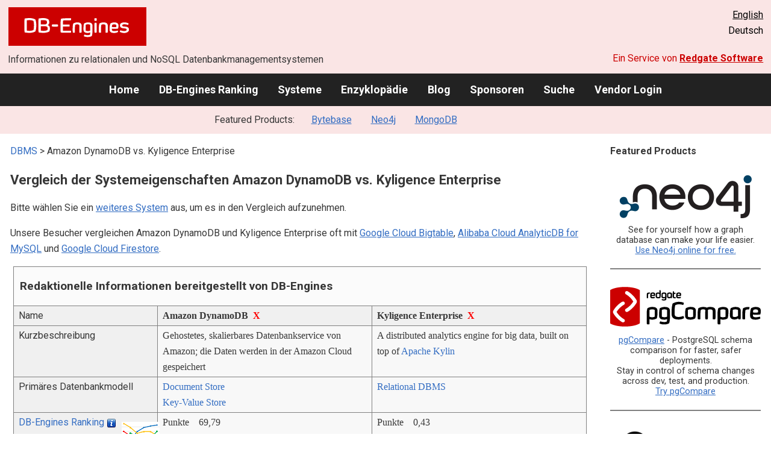

--- FILE ---
content_type: text/html; charset=UTF-8
request_url: https://db-engines.com/de/system/Amazon+DynamoDB%3BKyligence+Enterprise
body_size: 1892
content:
<!DOCTYPE html>
<html lang="en">
<head>
    <meta charset="utf-8">
    <meta name="viewport" content="width=device-width, initial-scale=1">
    <title></title>
    <style>
        body {
            font-family: "Arial";
        }
    </style>
    <script type="text/javascript">
    window.awsWafCookieDomainList = [];
    window.gokuProps = {
"key":"AQIDAHjcYu/GjX+QlghicBgQ/7bFaQZ+m5FKCMDnO+vTbNg96AFOC3VrJKWFiShclkWngmGAAAAAfjB8BgkqhkiG9w0BBwagbzBtAgEAMGgGCSqGSIb3DQEHATAeBglghkgBZQMEAS4wEQQMKhXkG0Sko2RJ+10FAgEQgDukt067gQzLi/5V/6Cz2+Vi7XIJRF5XGAiNWTfTu+uJ2RKkd36RrRmDM7YZF2NCY5O7Urs5W3sA6O30zg==",
          "iv":"CgAHwB4f0wAAAc65",
          "context":"[base64]/Bhh+SW3L6EEk/FkynZJ8F+IxNFDuSt4D0mO/W3II+AMyiLtJUJO41GBwQ2L7xuwfeQomXPmUdCphN0ko9QEDsYLOUJz60zHcVOT/krhfAo4EtoQA6r7Zd1wGD/tpMZUlwM8nGlRaM32iaOHXSAYD8/k4SeaFJZSVAJ4clqv+I6EQHHVNHOT+aOA="
};
    </script>
    <script src="https://de8723b311ef.4a326184.eu-west-1.token.awswaf.com/de8723b311ef/fb6c172b2ca6/696cabd84c34/challenge.js"></script>
</head>
<body>
    <div id="challenge-container"></div>
    <script type="text/javascript">
        AwsWafIntegration.saveReferrer();
        AwsWafIntegration.checkForceRefresh().then((forceRefresh) => {
            if (forceRefresh) {
                AwsWafIntegration.forceRefreshToken().then(() => {
                    window.location.reload(true);
                });
            } else {
                AwsWafIntegration.getToken().then(() => {
                    window.location.reload(true);
                });
            }
        });
    </script>
    <noscript>
        <h1>JavaScript is disabled</h1>
        In order to continue, we need to verify that you're not a robot.
        This requires JavaScript. Enable JavaScript and then reload the page.
    </noscript>
</body>
</html>

--- FILE ---
content_type: text/html; charset=UTF-8
request_url: https://db-engines.com/de/system/Amazon+DynamoDB%3BKyligence+Enterprise
body_size: 8184
content:
        <!DOCTYPE HTML PUBLIC "-//W3C//DTD HTML 4.01 Transitional//EN" "http://www.w3.org/TR/html4/loose.dtd">
        <html lang="de">
            <head>
                <meta http-equiv="Content-Type" content="text/html;charset=UTF-8">
                <link rel="stylesheet" type="text/css" href="https://db-engines.com/s31.css">
                <title>Amazon DynamoDB vs. Kyligence Enterprise Vergleich</title><meta name="description" content="Detaillierter Vergleich Seite an Seite von Amazon DynamoDB und Kyligence Enterprise">
<meta name="referrer" content="unsafe-url">
</head><body>                    <script>
                        var _paq = window._paq = window._paq || [];
                        _paq.push(['trackPageView']);
                        _paq.push(['enableLinkTracking']);
                        (function() {
                            var u = "//db-engines.com/matomo/";
                            _paq.push(['setTrackerUrl', u + 'matomo.php']);
                            _paq.push(['setSiteId', '2']);
                            var d = document,
                                g = d.createElement('script'),
                                s = d.getElementsByTagName('script')[0];
                            g.async = true;
                            g.src = u + 'matomo.js';
                            s.parentNode.insertBefore(g, s);
                        })();
                    </script>
                    <noscript>
                        <p><img referrerpolicy="no-referrer-when-downgrade" src="//db-engines.com/matomo/matomo.php?idsite=2&amp;rec=1" style="border:0;" alt="" /></p>
                    </noscript>
        <div class="background"></div><table class="header"><tr><td class="ul"><a href="https://db-engines.com/de/"><img src="https://db-engines.com/db-engines.svg" border="0" width="231" height="64" alt="DB-Engines"></a><td class="uc"><td class="ur"><a href="https://db-engines.com/en/system/Amazon+DynamoDB%3BKyligence+Enterprise">English</a><br>Deutsch</table><table class="header"><tr><td class="ll">Informationen zu relationalen und NoSQL Datenbankmanagementsystemen<td class="lr">Ein Service von <a href="https://www.red-gate.com/">Redgate Software</a></table><div class="menu"><a href="https://db-engines.com/de/">Home</a><a href="https://db-engines.com/de/ranking">DB-Engines Ranking</a><a href="https://db-engines.com/de/systems">Systeme</a><a href="https://db-engines.com/de/articles">Enzyklopädie</a><a href="https://db-engines.com/de/blog">Blog</a><a href="https://db-engines.com/de/sponsors">Sponsoren</a><a href="https://db-engines.com/de/search">Suche</a><a href="https://db-engines.com/de/user_login">Vendor Login</a></div><div class="menu_featured">Featured Products:&nbsp;&nbsp;&nbsp;<a rel="sponsored" href="https://www.bytebase.com/?utm_source=db-engines.com">Bytebase</a><a rel="sponsored" href="https://neo4j.com/cloud/aura/?ref=db-engines&utm_source=db-engines&utm_medium=referral&utm_campaign=ref-db-engines">Neo4j</a><a rel="sponsored" href="https://www.mongodb.com/lp/cloud/atlas/try3?utm_campaign=display_dbengines_pl_flighted_atlas_tryatlaslp_prosp_gic-null_ww-all_dev_dv-all_eng_leadgen&utm_source=dbengines&utm_medium=display&utm_content=buildmodernapps-A1">MongoDB</a></div><table class="body"><tr><td><div class="dbentry"><div class="main"><p><a class=nound href="https://db-engines.com/de/systems">DBMS</a> &gt; Amazon DynamoDB vs. Kyligence Enterprise<h1>Vergleich der Systemeigenschaften Amazon DynamoDB vs. Kyligence Enterprise</h1><p>Bitte wählen Sie ein <a href="https://db-engines.com/de/systems/Amazon+DynamoDB%3BKyligence+Enterprise">weiteres System</a> aus, um es in den Vergleich aufzunehmen.</p><p>Unsere Besucher vergleichen Amazon DynamoDB und Kyligence Enterprise oft mit <a href="https://db-engines.com/de/system/Amazon+DynamoDB%3BGoogle+Cloud+Bigtable%3BKyligence+Enterprise">Google Cloud Bigtable</a>, <a href="https://db-engines.com/de/system/Alibaba+Cloud+AnalyticDB+for+MySQL%3BAmazon+DynamoDB%3BKyligence+Enterprise">Alibaba Cloud AnalyticDB for MySQL</a> und <a href="https://db-engines.com/de/system/Amazon+DynamoDB%3BGoogle+Cloud+Firestore%3BKyligence+Enterprise">Google Cloud Firestore</a>.</p><table class=tools style="clear:both"><tr><td colspan=99 class=headline>Redaktionelle Informationen bereitgestellt von DB-Engines<tr><td class="attribute">Name<td class=header>Amazon DynamoDB&nbsp;&nbsp;<span class=exclude><a href="https://db-engines.com/de/system/Kyligence+Enterprise">X</a><span class="infobox infobox_l">aus Vergleich ausschliessen</span></span><td class=header>Kyligence Enterprise&nbsp;&nbsp;<span class=exclude><a href="https://db-engines.com/de/system/Amazon+DynamoDB">X</a><span class="infobox infobox_l">aus Vergleich ausschliessen</span></span><tr><td class="attribute">Kurzbeschreibung<td class="value">Gehostetes, skalierbares Datenbankservice von Amazon; die Daten werden in der Amazon Cloud gespeichert<td class="value">A distributed analytics engine for big data, built on top of <a href="https://db-engines.com/de/system/Apache+Kylin">Apache Kylin</a><tr><td class="attribute">Primäres Datenbankmodell<td class="value"><a href="https://db-engines.com/de/article/Document+Stores">Document Store</a><br><a href="https://db-engines.com/de/article/Key-Value+Stores">Key-Value Store</a><td class="value"><a href="https://db-engines.com/de/article/RDBMS">Relational DBMS</a><tr><td class="attribute"><table style="border-collapse:collapse;margin:0;padding:0;width:110%;"><tr><td style="margin:0;padding:0;border:0"><a href="https://db-engines.com/de/ranking">DB-Engines Ranking</a> <span class=info><img src="https://db-engines.com/info.png" width=16 height=16 alt="info"><span class="infobox infobox_r">misst die Popularität von Datenbankmanagement- systemen</span></span><td rowspan=2 style="margin:0;padding:0;border:0;vertical-align:bottom;"><a href="https://db-engines.com/de/ranking_trend/system/Amazon+DynamoDB%3BKyligence+Enterprise"><img src="https://db-engines.com/ranking_trend_s.png" width=63 height=40 alt="ranking trend" style="padding-left:0.5em;"></a><tr><td style="margin:0;padding:0;border:0;text-align:right"><a href="https://db-engines.com/de/ranking_trend/system/Amazon+DynamoDB%3BKyligence+Enterprise">Trend Chart</a></table><td class="value"><table class=dbi_mini><tr><th class=dbi_mini>Punkte<td class=dbi_mini colspan=2 style="text-align:left">69,79<tr><th class=dbi_mini>Rang<td class=dbi_mini>#18<th class=dbi_mini>&nbsp;&nbsp;<a href="https://db-engines.com/de/ranking">Overall</a><tr><th class=dbi_mini><td class=dbi_mini>#3<th class=dbi_mini>&nbsp;&nbsp;<a href="https://db-engines.com/de/ranking/document+store">Document Stores</a><tr><th class=dbi_mini><td class=dbi_mini>#3<th class=dbi_mini>&nbsp;&nbsp;<a href="https://db-engines.com/de/ranking/key-value+store">Key-Value Stores</a></table><td class="value"><table class=dbi_mini><tr><th class=dbi_mini>Punkte<td class=dbi_mini colspan=2 style="text-align:left">0,43<tr><th class=dbi_mini>Rang<td class=dbi_mini>#258<th class=dbi_mini>&nbsp;&nbsp;<a href="https://db-engines.com/de/ranking">Overall</a><tr><th class=dbi_mini><td class=dbi_mini>#119<th class=dbi_mini>&nbsp;&nbsp;<a href="https://db-engines.com/de/ranking/relational+dbms">Relational DBMS</a></table><tr><td class="attribute">Website<td class="value"><a href="https://aws.amazon.com/dynamodb/" rel="nofollow">aws.amazon.com/&shy;dynamodb</a><td class="value"><a href="https://kyligence.io/kyligence-enterprise/" rel="nofollow">kyligence.io/&shy;kyligence-enterprise</a><tr><td class="attribute">Technische Dokumentation<td class="value"><a href="https://docs.aws.amazon.com/dynamodb/" rel="nofollow">docs.aws.amazon.com/&shy;dynamodb</a><td class="value"><tr><td class="attribute">Entwickler<td class="value">Amazon<td class="value">Kyligence, Inc.<tr><td class="attribute">Erscheinungsjahr<td class="value">2012<td class="value">2016<tr><td class="attribute">Lizenz <span class=info><img src="https://db-engines.com/info.png" width=16 height=16 alt="info"><span class="infobox infobox_r">Commercial or Open Source</span></span><td class="value">kommerziell <span class=info><img src="https://db-engines.com/info.png" width=16 height=16 alt="info"><span class="infobox infobox_l">kostenlos bis zu einer gewissen Anzahl von Datenbankoperationen</span></span><td class="value">kommerziell<tr><td class="attribute">Ausschließlich ein Cloud-Service <span class=info><img src="https://db-engines.com/info.png" width=16 height=16 alt="info"><span class="infobox infobox_r">Nur als Cloud-Service verfügbar</span></span><td class="value">ja<td class="value">nein<tr><td class="attribute">DBaaS Angebote  <font size=-1>(gesponserte Links)</font> <span class=info><img src="https://db-engines.com/info.png" width=16 height=16 alt="info"><span class="infobox infobox_r">Database as a Service<br><br>Providers of DBaaS offerings, please <a href="https://db-engines.com/en/contact">contact us</a> to be listed.</span></span><td class="value"><td class="value"><tr><td class="attribute">Implementierungssprache<td class="value"><td class="value">Java<tr><td class="attribute">Server Betriebssysteme<td class="value">gehostet<td class="value">Linux<tr><td class="attribute">Datenschema<td class="value"><a href="https://db-engines.com/de/article/Schemafreiheit">schemafrei</a><td class="value">ja<tr><td class="attribute">Typisierung <span class=info><img src="https://db-engines.com/info.png" width=16 height=16 alt="info"><span class="infobox infobox_r">vordefinierte Datentypen, z.B. float oder date</span></span><td class="value">ja<td class="value">ja<tr><td class="attribute">XML Unterstützung <span class=info><img src="https://db-engines.com/info.png" width=16 height=16 alt="info"><span class="infobox infobox_r">Verarbeitung von Daten in XML Format, beispielsweise Speicherung von XML-Strukturen und/oder Unterstützung von XPath, XQuery, XSLT</span></span><td class="value"><td class="value">nein<tr><td class="attribute"><a href="https://db-engines.com/de/article/Sekund%C3%A4rindex">Sekundärindizes</a><td class="value">ja<td class="value">ja<tr><td class="attribute"><a href="https://db-engines.com/de/article/SQL">SQL</a> <span class=info><img src="https://db-engines.com/info.png" width=16 height=16 alt="info"><span class="infobox infobox_r">Support of SQL</span></span><td class="value">nein<td class="value">ANSI SQL for queries (using Apache Calcite)<tr><td class="attribute">APIs und andere Zugriffskonzepte<td class="value">RESTful HTTP API<td class="value">JDBC<br>ODBC<br>RESTful HTTP API<tr><td class="attribute">Unterstützte Programmiersprachen<td class="value">.Net<br>ColdFusion<br>Erlang<br>Groovy<br>Java<br>JavaScript<br>Perl<br>PHP<br>Python<br>Ruby<td class="value"><tr><td class="attribute"><a href="https://db-engines.com/de/article/Stored+Procedure">Server-seitige Scripts</a> <span class=info><img src="https://db-engines.com/info.png" width=16 height=16 alt="info"><span class="infobox infobox_r">Stored Procedures</span></span><td class="value">nein<td class="value"><tr><td class="attribute"><a href="https://db-engines.com/de/article/Trigger">Triggers</a><td class="value">ja <span class=info><img src="https://db-engines.com/info.png" width=16 height=16 alt="info"><span class="infobox infobox_l">by integration with AWS Lambda</span></span><td class="value"><tr><td class="attribute"><a href="https://db-engines.com/de/article/Partitionierung">Partitionierungsmechanismen</a> <span class=info><img src="https://db-engines.com/info.png" width=16 height=16 alt="info"><span class="infobox infobox_r">Methoden zum Speichern von unterschiedlichen Daten auf unterschiedlichen Knoten</span></span><td class="value"><a href="https://db-engines.com/de/article/Sharding">Sharding</a><td class="value"><tr><td class="attribute"><a href="https://db-engines.com/de/article/Replikation">Replikationsmechanismen</a> <span class=info><img src="https://db-engines.com/info.png" width=16 height=16 alt="info"><span class="infobox infobox_r">Methoden zum redundanten Speichern von Daten auf mehreren Knoten</span></span><td class="value">ja<td class="value"><tr><td class="attribute"><a href="https://db-engines.com/de/article/MapReduce">MapReduce</a> <span class=info><img src="https://db-engines.com/info.png" width=16 height=16 alt="info"><span class="infobox infobox_r">Bietet ein API für Map/Reduce Operationen</span></span><td class="value">nein <span class=info><img src="https://db-engines.com/info.png" width=16 height=16 alt="info"><span class="infobox infobox_l">kann über Amazon Elastic MapReduce (Amazon EMR) realisiert werden</span></span><td class="value">ja<tr><td class="attribute"><a href="https://db-engines.com/de/article/Konsistenz">Konsistenzkonzept</a> <span class=info><img src="https://db-engines.com/info.png" width=16 height=16 alt="info"><span class="infobox infobox_r">Methoden zur Sicherstellung der Konsistenz in einem verteilten System</span></span><td class="value"><a href="https://db-engines.com/de/article/Eventual+Consistency">Eventual Consistency</a><br>Immediate Consistency <span class=info><img src="https://db-engines.com/info.png" width=16 height=16 alt="info"><span class="infobox infobox_l">kann bei LeseOperationen spezifiziert werden</span></span><td class="value">Immediate Consistency<tr><td class="attribute"><a href="https://db-engines.com/de/article/Fremdschl%C3%BCssel">Fremdschlüssel</a> <span class=info><img src="https://db-engines.com/info.png" width=16 height=16 alt="info"><span class="infobox infobox_r">referenzielle Integrität</span></span><td class="value">nein<td class="value"><tr><td class="attribute"><a href="https://db-engines.com/de/article/Transaktion">Transaktionskonzept</a> <span class=info><img src="https://db-engines.com/info.png" width=16 height=16 alt="info"><span class="infobox infobox_r">Unterstützung zur Sicherstellung der Datenintegrität bei nicht-atomaren Datenmanipulationen</span></span><td class="value"><a href="https://db-engines.com/de/article/ACID">ACID</a> <span class=info><img src="https://db-engines.com/info.png" width=16 height=16 alt="info"><span class="infobox infobox_l">ACID across one or more tables within a single AWS account and region</span></span><td class="value"><tr><td class="attribute">Concurrency <span class=info><img src="https://db-engines.com/info.png" width=16 height=16 alt="info"><span class="infobox infobox_r">Unterstützung von gleichzeitig ausgeführten Datenmanipulationen</span></span><td class="value">ja<td class="value">ja<tr><td class="attribute"><a href="https://db-engines.com/de/article/Durability">Durability</a> <span class=info><img src="https://db-engines.com/info.png" width=16 height=16 alt="info"><span class="infobox infobox_r">Dauerhafte Speicherung der Daten</span></span><td class="value">ja<td class="value">ja<tr><td class="attribute">In-Memory Unterstützung <span class=info><img src="https://db-engines.com/info.png" width=16 height=16 alt="info"><span class="infobox infobox_r">Gibt es Möglichkeiten einige oder alle Strukturen nur im Hauptspeicher zu halten</span></span><td class="value"><td class="value">nein<tr><td class="attribute">Berechtigungskonzept <span class=info><img src="https://db-engines.com/info.png" width=16 height=16 alt="info"><span class="infobox infobox_r">Zugriffskontrolle</span></span><td class="value">Zugriffsrechte für Benutzer und Rollen über AWS Identity and Access Management (IAM) definierbar<td class="value"><tr><td colspan=99 class=hint><h2>Weitere Informationen bereitgestellt vom Systemhersteller</h2><p>Wir laden Vertreter der Systemhersteller ein uns zu <a style="text-decoration:underline;" href="https://db-engines.com/de/services">kontaktieren</a>, um die Systeminformationen zu aktualisieren und zu ergänzen,<br>sowie um Herstellerinformationen wie Schlüsselkunden, Vorteile gegenüber Konkurrenten und Marktmetriken anzuzeigen.<tr><td colspan=99 class=hint><h2>Zugehörige Produkte und Dienstleistungen</h2><p>Wir laden Vertreter von Anbietern von zugehörigen Produkten ein uns zu <a style="text-decoration:underline;" href="https://db-engines.com/de/services">kontaktieren</a>, um hier Informationen über ihre Angebote zu präsentieren.<tr><td colspan=99 class=headline>Weitere Ressourcen<tr><td><td class=header>Amazon DynamoDB<td class=header>Kyligence Enterprise<tr><td>DB-Engines Blog Posts<td class=value><p><a href="https://db-engines.com/de/blog_post/82">Cloud-based DBMS&#039;s popularity grows at high rates</a><br><span style="color:gray">12. Dezember 2019, Paul Andlinger<p><a href="https://db-engines.com/de/blog_post/68">The popularity of cloud-based DBMSs has increased tenfold in four years</a><br><span style="color:gray">7. Februar 2017, Matthias Gelbmann<p><a href="https://db-engines.com/de/blog_post/48">Increased popularity for consuming DBMS services out of the cloud</a><br><span style="color:gray">2. Oktober 2015, Paul Andlinger<p style="font-size:80%;text-align:right"> <a href="https://db-engines.com/de/blog/Amazon+DynamoDB" rel=nofollow>alle anzeigen</a><td class=value><tr><td>Erwähnungen in aktuellen Nachrichten<td class=value><p><a href="https://news.google.com/rss/articles/[base64]?oc=5" rel="nofollow" data-wi=ignore>Build durable AI agents with LangGraph and Amazon DynamoDB</a><br><span style="color:gray">13. Januar 2026, Amazon Web Services (AWS)</span><p><a href="https://news.google.com/rss/articles/CBMihwFBVV95cUxQTDlIMDJ6RENPQ1ZCUHU5Z2ZXbUdMLWtHUGMyZjFsdlFtMXBDbTVhSkZvWGFXYk5Vb190SjZ4MWRVUG40STBvUWZMU09CSkQyUDAtZEtDN1dDMUJkLUtiQ001UUZPQkZFemxOVmwyN3pDZjgzaHJ2OFZzaklOY3pUR2E5dXZTa1E?oc=5" rel="nofollow" data-wi=ignore>ScyllaDB’s New Cloud Challenges DynamoDB Cost, Performance</a><br><span style="color:gray">15. Januar 2026, The New Stack</span><p><a href="https://news.google.com/rss/articles/[base64]?oc=5" rel="nofollow" data-wi=ignore>AWS DNS error hits DynamoDB, causing problems for multiple services and customers</a><br><span style="color:gray">20. Oktober 2025, Network World</span><p><a href="https://news.google.com/rss/articles/[base64]?oc=5" rel="nofollow" data-wi=ignore>Stream Amazon DynamoDB table data to Amazon S3 Tables for analytics | Amazon Web Services</a><br><span style="color:gray">8. September 2025, Amazon Web Services (AWS)</span><p><a href="https://news.google.com/rss/articles/[base64]?oc=5" rel="nofollow" data-wi=ignore>Implement event-driven architectures with Amazon DynamoDB</a><br><span style="color:gray">25. September 2025, Amazon Web Services (AWS)</span><p style="font-size:80%;text-align:right">bereitgestellt von <a href="https://www.google.com/search?q=DynamoDB&tbm=nws">Google News</a><td class=value><p><a href="https://news.google.com/rss/articles/[base64]?oc=5" rel="nofollow" data-wi=ignore>How Kyligence Cloud uses Amazon EMR Serverless to simplify OLAP</a><br><span style="color:gray">9. November 2022, Amazon Web Services</span><p><a href="https://news.google.com/rss/articles/[base64]?oc=5" rel="nofollow" data-wi=ignore>Distributed OLAPer Kyligence accelerates core engine, adds real-time data support</a><br><span style="color:gray">10. August 2021, Blocks and Files</span><p><a href="https://news.google.com/rss/articles/[base64]?oc=5" rel="nofollow" data-wi=ignore>The Coolest Data Analytics Companies Of The 2025 Big Data 100</a><br><span style="color:gray">21. April 2025, CRN Magazine</span><p><a href="https://news.google.com/rss/articles/[base64]?oc=5" rel="nofollow" data-wi=ignore>Is Data Modeling Dead? The Answer May Surprise You</a><br><span style="color:gray">16. September 2022, solutionsreview.com</span><p><a href="https://news.google.com/rss/articles/CBMiXEFVX3lxTE5WWlVMWkJpSk5BTDZIX2VfZjFvNmdiNnBPWHlBb3RnVlNKMnpYX3VScjdNWkgwYV9yN0t1Y0VPbHotRnA1akIxMVhxcThKSnhoZzNIN3h6eV9OV0Nk?oc=5" rel="nofollow" data-wi=ignore>Is OLAP Dead?</a><br><span style="color:gray">21. Oktober 2022, KDnuggets</span><p style="font-size:80%;text-align:right">bereitgestellt von <a href="https://www.google.com/search?q=Kyligence+Enterprise&tbm=nws">Google News</a></table><br><br><p><b>Teilen sie diese Seite mit ihrem Netzwerk</b><ul class="share-buttons"><li><a href="mailto:?subject=Amazon DynamoDB vs. Kyligence Enterprise Vergleich&body=Amazon DynamoDB vs. Kyligence Enterprise Vergleich - https://db-engines.com/de/system/Amazon+DynamoDB%3BKyligence+Enterprise" title="Send email"><img loading=lazy alt="Send email" src="https://db-engines.com/pictures/Email.svg" width=40 height=40></a><li><a href="https://www.linkedin.com/shareArticle?mini=true&url=https%3A%2F%2Fdb-engines.com%2Fde%2Fsystem%2FAmazon%2BDynamoDB%253BKyligence%2BEnterprise&title=Amazon+DynamoDB+vs.+Kyligence+Enterprise+Vergleich" title="Share on LinkedIn" target="_blank" rel="nofollow noopener noreferrer" onclick="window.open('https://www.linkedin.com/shareArticle?mini=true&url=https%3A%2F%2Fdb-engines.com%2Fde%2Fsystem%2FAmazon%2BDynamoDB%253BKyligence%2BEnterprise&title=Amazon+DynamoDB+vs.+Kyligence+Enterprise+Vergleich', '_blank', 'width=600,height=400'); return false;"><img loading=lazy alt="Share on LinkedIn" src="https://db-engines.com/pictures/LinkedIn.svg" width=40 height=40></a><li><a href="https://www.facebook.com/sharer/sharer.php?u=https%3A%2F%2Fdb-engines.com%2Fde%2Fsystem%2FAmazon%2BDynamoDB%253BKyligence%2BEnterprise&quote=Amazon+DynamoDB+vs.+Kyligence+Enterprise+Vergleich" title="Share on Facebook" target="_blank" rel="nofollow noopener noreferrer" onclick="window.open('https://www.facebook.com/sharer/sharer.php?u=https%3A%2F%2Fdb-engines.com%2Fde%2Fsystem%2FAmazon%2BDynamoDB%253BKyligence%2BEnterprise&quote=Amazon+DynamoDB+vs.+Kyligence+Enterprise+Vergleich', '_blank', 'width=600,height=400'); return false;"><img loading=lazy alt="Share on Facebook" src="https://db-engines.com/pictures/Facebook.svg" width=40 height=40></a><li><a href="https://twitter.com/intent/tweet?source=https%3A%2F%2Fdb-engines.com%2Fde%2Fsystem%2FAmazon%2BDynamoDB%253BKyligence%2BEnterprise&text=Amazon+DynamoDB+vs.+Kyligence+Enterprise+Vergleich - https%3A%2F%2Fdb-engines.com%2Fde%2Fsystem%2FAmazon%2BDynamoDB%253BKyligence%2BEnterprise&via=DBEngines" title="Tweet" target="_blank" rel="nofollow noopener noreferrer" onclick="window.open('https://twitter.com/intent/tweet?text=Amazon+DynamoDB+vs.+Kyligence+Enterprise+Vergleich%20-%20https%3A%2F%2Fdb-engines.com%2Fde%2Fsystem%2FAmazon%2BDynamoDB%253BKyligence%2BEnterprise&via=DBEngines', '_blank', 'width=600,height=400'); return false;"><img loading=lazy alt="Tweet" src="https://db-engines.com/pictures/X.svg" height=35 style="padding-bottom:3px;"></a></ul></div></div></td><td><div class="sidemenu "><p><b>Featured Products</b><div class="promo"><a rel="sponsored" href="https://neo4j.com/cloud/aura/?ref=db-engines&utm_source=db-engines&utm_medium=referral&utm_campaign=ref-db-engines"><img src="//db-engines.com/pictures/Neo4j-logo_color_sm.png" alt="Neo4j logo" width="220" height="80"></a><p>See for yourself how a graph database can make your life easier. <br> <a rel="nofollow" href="https://neo4j.com/cloud/aura/?ref=db-engines&utm_source=db-engines&utm_medium=referral&utm_campaign=ref-db-engines">Use Neo4j online for free.</a></p></div><div class="promo"><a rel="nofollow" href="https://www.red-gate.com/redgate-foundry/projects/pgcompare/"><img src="//db-engines.com/pictures/redgate/pgCompare-250-80.png" alt="Redgate pgCompare logo" width="250" height="80"></a> <p> <a rel="nofollow" href="https://www.red-gate.com/redgate-foundry/projects/pgcompare/">pgCompare</a> - PostgreSQL schema comparison for faster, safer deployments.<br>Stay in control of schema changes across dev, test, and production.
<br><a rel="nofollow" href="https://www.red-gate.com/redgate-foundry/projects/pgcompare/">Try pgCompare</a> </p></div><div class="promo"><a rel="sponsored" href="https://www.bytebase.com/?utm_source=db-engines.com"><img src="//db-engines.com/pictures/bytebase/bytebase-dbengine.png" alt="Bytebase logo" width="220"></a><p>Every schema migration<br/>Every database engine<br/>Every access grant<br/>Every data fix<br/><a rel="sponsored" href="https://www.bytebase.com/?utm_source=db-engines.com">One Place</a></p></div><div class="promo"><a rel="sponsored" href="https://www.mongodb.com/lp/cloud/atlas/try3?utm_campaign=display_dbengines_pl_flighted_atlas_tryatlaslp_prosp_gic-null_ww-all_dev_dv-all_eng_leadgen&utm_source=dbengines&utm_medium=display&utm_content=buildmodernapps-A1"><img src="//db-engines.com/pictures/mongodb/mongodb-dark.png" alt="MongoDB logo" width="220" height="56"></a><p>Build modern apps where you want, how you want, at the speed you want with MongoDB Atlas.<br> <a rel="nofollow" href="https://www.mongodb.com/lp/cloud/atlas/try3?utm_campaign=display_dbengines_pl_flighted_atlas_tryatlaslp_prosp_gic-null_ww-all_dev_dv-all_eng_leadgen&utm_source=dbengines&utm_medium=display&utm_content=buildmodernapps-A1">Get started free.</a></p></div><p style="text-align:center;margin-top:2em;text-decoration:underline"><a href="https://db-engines.com/de/services">Präsentieren Sie hier Ihr Produkt</a></div></td></tr></table><footer><div><div class="l"><a href="https://db-engines.com/de/"><img src="https://db-engines.com/db-engines.svg" border="0" width="165" alt="DB-Engines"></a><ul class="links"><li><a href="https://db-engines.com/de/about">Über uns</a></li><li><a href="https://db-engines.com/de/services">Werbung und Services</a></li><li><a href="https://db-engines.com/de/privacy" rel=nofollow>Privacy Policy</a></li><li><a href="https://db-engines.com/de/contact">Kontakt</a></li></ul><ul class="social"><li>Follow DB-Engines.com</li><li><a href="https://www.linkedin.com/company/db-engines" target="_blank" rel="noopener noreferrer" title="LinkedIn"><img loading="lazy" src="https://db-engines.com/pictures/LinkedIn-white.svg" width="24" height="24" alt="LinkedIn"></a></li><li><a href="https://twitter.com/DBEngines" target="_blank" rel="noopener noreferrer" title="Twitter"><img loading="lazy" src="https://db-engines.com/pictures/X-white.svg" width="20" height="20" alt="X"></a></li><li><a rel="me" href="https://techhub.social/@DBEngines" target="_blank" rel="noopener noreferrer" title="Mastodon"><img loading="lazy" src="https://db-engines.com/pictures/Mastodon-white.svg" width="24" height="24" alt="Mastodon"></a></li><li><a href="https://bsky.app/profile/db-engines.com" target="_blank" rel="noopener noreferrer" title="Bluesky"><img loading="lazy" src="https://db-engines.com/pictures/Bluesky-white.svg" width="24" height="24" alt="Bluesky"></a></li></ul></div><div class="r"><a href="https://www.red-gate.com/" target="_blank"><img src="https://db-engines.com/redgate.svg" border="0" alt="Redgate Software Ltd logo"></a><h2>End-to-End Datenbank-DevOps</h2><p>Zuverlässig und schnell Werte über mehrere Plattformen hinweg ermitteln</p><p><a href="https://www.red-gate.com/solutions/" target="_blank">Siehe unsere Lösungen</a></p></div></div></footer><footer class="copyright"><div><div class="l"><p>Trotz sorgfältiger Recherchen können wir keine Haftung dafür übernehmen, dass die hier präsentierten Informationen vollständig und korrekt sind.</p></div><div class="r"><p>Copyright &copy; 2026 Red Gate Software Ltd</p></div></div></footer>